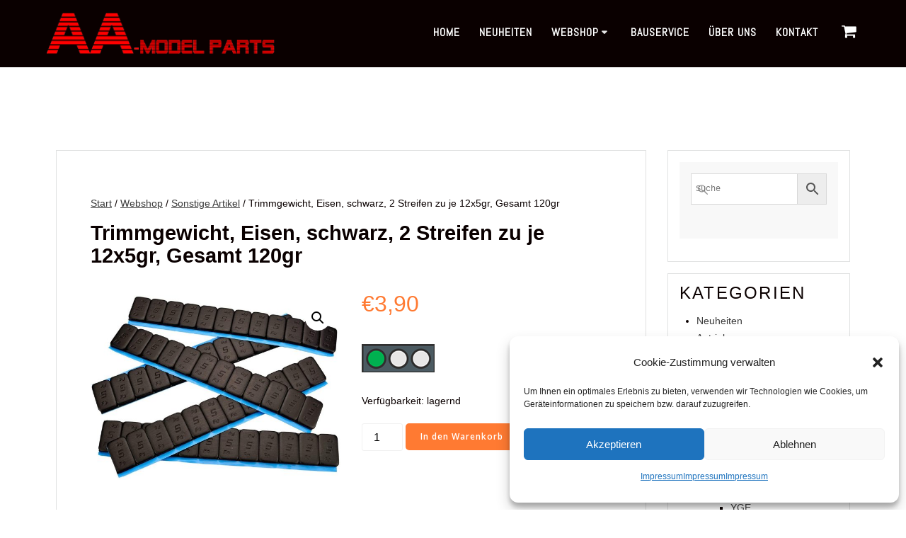

--- FILE ---
content_type: text/html; charset=utf-8
request_url: https://www.google.com/recaptcha/api2/anchor?ar=1&k=6Ld5Kg4pAAAAAE7uSnY2mM9tCevGqFkbSKGxdG3Z&co=aHR0cHM6Ly9hYS1tb2RlbHBhcnRzLmF0OjQ0Mw..&hl=en&v=N67nZn4AqZkNcbeMu4prBgzg&size=invisible&anchor-ms=20000&execute-ms=30000&cb=rxyfhtk6slvx
body_size: 48930
content:
<!DOCTYPE HTML><html dir="ltr" lang="en"><head><meta http-equiv="Content-Type" content="text/html; charset=UTF-8">
<meta http-equiv="X-UA-Compatible" content="IE=edge">
<title>reCAPTCHA</title>
<style type="text/css">
/* cyrillic-ext */
@font-face {
  font-family: 'Roboto';
  font-style: normal;
  font-weight: 400;
  font-stretch: 100%;
  src: url(//fonts.gstatic.com/s/roboto/v48/KFO7CnqEu92Fr1ME7kSn66aGLdTylUAMa3GUBHMdazTgWw.woff2) format('woff2');
  unicode-range: U+0460-052F, U+1C80-1C8A, U+20B4, U+2DE0-2DFF, U+A640-A69F, U+FE2E-FE2F;
}
/* cyrillic */
@font-face {
  font-family: 'Roboto';
  font-style: normal;
  font-weight: 400;
  font-stretch: 100%;
  src: url(//fonts.gstatic.com/s/roboto/v48/KFO7CnqEu92Fr1ME7kSn66aGLdTylUAMa3iUBHMdazTgWw.woff2) format('woff2');
  unicode-range: U+0301, U+0400-045F, U+0490-0491, U+04B0-04B1, U+2116;
}
/* greek-ext */
@font-face {
  font-family: 'Roboto';
  font-style: normal;
  font-weight: 400;
  font-stretch: 100%;
  src: url(//fonts.gstatic.com/s/roboto/v48/KFO7CnqEu92Fr1ME7kSn66aGLdTylUAMa3CUBHMdazTgWw.woff2) format('woff2');
  unicode-range: U+1F00-1FFF;
}
/* greek */
@font-face {
  font-family: 'Roboto';
  font-style: normal;
  font-weight: 400;
  font-stretch: 100%;
  src: url(//fonts.gstatic.com/s/roboto/v48/KFO7CnqEu92Fr1ME7kSn66aGLdTylUAMa3-UBHMdazTgWw.woff2) format('woff2');
  unicode-range: U+0370-0377, U+037A-037F, U+0384-038A, U+038C, U+038E-03A1, U+03A3-03FF;
}
/* math */
@font-face {
  font-family: 'Roboto';
  font-style: normal;
  font-weight: 400;
  font-stretch: 100%;
  src: url(//fonts.gstatic.com/s/roboto/v48/KFO7CnqEu92Fr1ME7kSn66aGLdTylUAMawCUBHMdazTgWw.woff2) format('woff2');
  unicode-range: U+0302-0303, U+0305, U+0307-0308, U+0310, U+0312, U+0315, U+031A, U+0326-0327, U+032C, U+032F-0330, U+0332-0333, U+0338, U+033A, U+0346, U+034D, U+0391-03A1, U+03A3-03A9, U+03B1-03C9, U+03D1, U+03D5-03D6, U+03F0-03F1, U+03F4-03F5, U+2016-2017, U+2034-2038, U+203C, U+2040, U+2043, U+2047, U+2050, U+2057, U+205F, U+2070-2071, U+2074-208E, U+2090-209C, U+20D0-20DC, U+20E1, U+20E5-20EF, U+2100-2112, U+2114-2115, U+2117-2121, U+2123-214F, U+2190, U+2192, U+2194-21AE, U+21B0-21E5, U+21F1-21F2, U+21F4-2211, U+2213-2214, U+2216-22FF, U+2308-230B, U+2310, U+2319, U+231C-2321, U+2336-237A, U+237C, U+2395, U+239B-23B7, U+23D0, U+23DC-23E1, U+2474-2475, U+25AF, U+25B3, U+25B7, U+25BD, U+25C1, U+25CA, U+25CC, U+25FB, U+266D-266F, U+27C0-27FF, U+2900-2AFF, U+2B0E-2B11, U+2B30-2B4C, U+2BFE, U+3030, U+FF5B, U+FF5D, U+1D400-1D7FF, U+1EE00-1EEFF;
}
/* symbols */
@font-face {
  font-family: 'Roboto';
  font-style: normal;
  font-weight: 400;
  font-stretch: 100%;
  src: url(//fonts.gstatic.com/s/roboto/v48/KFO7CnqEu92Fr1ME7kSn66aGLdTylUAMaxKUBHMdazTgWw.woff2) format('woff2');
  unicode-range: U+0001-000C, U+000E-001F, U+007F-009F, U+20DD-20E0, U+20E2-20E4, U+2150-218F, U+2190, U+2192, U+2194-2199, U+21AF, U+21E6-21F0, U+21F3, U+2218-2219, U+2299, U+22C4-22C6, U+2300-243F, U+2440-244A, U+2460-24FF, U+25A0-27BF, U+2800-28FF, U+2921-2922, U+2981, U+29BF, U+29EB, U+2B00-2BFF, U+4DC0-4DFF, U+FFF9-FFFB, U+10140-1018E, U+10190-1019C, U+101A0, U+101D0-101FD, U+102E0-102FB, U+10E60-10E7E, U+1D2C0-1D2D3, U+1D2E0-1D37F, U+1F000-1F0FF, U+1F100-1F1AD, U+1F1E6-1F1FF, U+1F30D-1F30F, U+1F315, U+1F31C, U+1F31E, U+1F320-1F32C, U+1F336, U+1F378, U+1F37D, U+1F382, U+1F393-1F39F, U+1F3A7-1F3A8, U+1F3AC-1F3AF, U+1F3C2, U+1F3C4-1F3C6, U+1F3CA-1F3CE, U+1F3D4-1F3E0, U+1F3ED, U+1F3F1-1F3F3, U+1F3F5-1F3F7, U+1F408, U+1F415, U+1F41F, U+1F426, U+1F43F, U+1F441-1F442, U+1F444, U+1F446-1F449, U+1F44C-1F44E, U+1F453, U+1F46A, U+1F47D, U+1F4A3, U+1F4B0, U+1F4B3, U+1F4B9, U+1F4BB, U+1F4BF, U+1F4C8-1F4CB, U+1F4D6, U+1F4DA, U+1F4DF, U+1F4E3-1F4E6, U+1F4EA-1F4ED, U+1F4F7, U+1F4F9-1F4FB, U+1F4FD-1F4FE, U+1F503, U+1F507-1F50B, U+1F50D, U+1F512-1F513, U+1F53E-1F54A, U+1F54F-1F5FA, U+1F610, U+1F650-1F67F, U+1F687, U+1F68D, U+1F691, U+1F694, U+1F698, U+1F6AD, U+1F6B2, U+1F6B9-1F6BA, U+1F6BC, U+1F6C6-1F6CF, U+1F6D3-1F6D7, U+1F6E0-1F6EA, U+1F6F0-1F6F3, U+1F6F7-1F6FC, U+1F700-1F7FF, U+1F800-1F80B, U+1F810-1F847, U+1F850-1F859, U+1F860-1F887, U+1F890-1F8AD, U+1F8B0-1F8BB, U+1F8C0-1F8C1, U+1F900-1F90B, U+1F93B, U+1F946, U+1F984, U+1F996, U+1F9E9, U+1FA00-1FA6F, U+1FA70-1FA7C, U+1FA80-1FA89, U+1FA8F-1FAC6, U+1FACE-1FADC, U+1FADF-1FAE9, U+1FAF0-1FAF8, U+1FB00-1FBFF;
}
/* vietnamese */
@font-face {
  font-family: 'Roboto';
  font-style: normal;
  font-weight: 400;
  font-stretch: 100%;
  src: url(//fonts.gstatic.com/s/roboto/v48/KFO7CnqEu92Fr1ME7kSn66aGLdTylUAMa3OUBHMdazTgWw.woff2) format('woff2');
  unicode-range: U+0102-0103, U+0110-0111, U+0128-0129, U+0168-0169, U+01A0-01A1, U+01AF-01B0, U+0300-0301, U+0303-0304, U+0308-0309, U+0323, U+0329, U+1EA0-1EF9, U+20AB;
}
/* latin-ext */
@font-face {
  font-family: 'Roboto';
  font-style: normal;
  font-weight: 400;
  font-stretch: 100%;
  src: url(//fonts.gstatic.com/s/roboto/v48/KFO7CnqEu92Fr1ME7kSn66aGLdTylUAMa3KUBHMdazTgWw.woff2) format('woff2');
  unicode-range: U+0100-02BA, U+02BD-02C5, U+02C7-02CC, U+02CE-02D7, U+02DD-02FF, U+0304, U+0308, U+0329, U+1D00-1DBF, U+1E00-1E9F, U+1EF2-1EFF, U+2020, U+20A0-20AB, U+20AD-20C0, U+2113, U+2C60-2C7F, U+A720-A7FF;
}
/* latin */
@font-face {
  font-family: 'Roboto';
  font-style: normal;
  font-weight: 400;
  font-stretch: 100%;
  src: url(//fonts.gstatic.com/s/roboto/v48/KFO7CnqEu92Fr1ME7kSn66aGLdTylUAMa3yUBHMdazQ.woff2) format('woff2');
  unicode-range: U+0000-00FF, U+0131, U+0152-0153, U+02BB-02BC, U+02C6, U+02DA, U+02DC, U+0304, U+0308, U+0329, U+2000-206F, U+20AC, U+2122, U+2191, U+2193, U+2212, U+2215, U+FEFF, U+FFFD;
}
/* cyrillic-ext */
@font-face {
  font-family: 'Roboto';
  font-style: normal;
  font-weight: 500;
  font-stretch: 100%;
  src: url(//fonts.gstatic.com/s/roboto/v48/KFO7CnqEu92Fr1ME7kSn66aGLdTylUAMa3GUBHMdazTgWw.woff2) format('woff2');
  unicode-range: U+0460-052F, U+1C80-1C8A, U+20B4, U+2DE0-2DFF, U+A640-A69F, U+FE2E-FE2F;
}
/* cyrillic */
@font-face {
  font-family: 'Roboto';
  font-style: normal;
  font-weight: 500;
  font-stretch: 100%;
  src: url(//fonts.gstatic.com/s/roboto/v48/KFO7CnqEu92Fr1ME7kSn66aGLdTylUAMa3iUBHMdazTgWw.woff2) format('woff2');
  unicode-range: U+0301, U+0400-045F, U+0490-0491, U+04B0-04B1, U+2116;
}
/* greek-ext */
@font-face {
  font-family: 'Roboto';
  font-style: normal;
  font-weight: 500;
  font-stretch: 100%;
  src: url(//fonts.gstatic.com/s/roboto/v48/KFO7CnqEu92Fr1ME7kSn66aGLdTylUAMa3CUBHMdazTgWw.woff2) format('woff2');
  unicode-range: U+1F00-1FFF;
}
/* greek */
@font-face {
  font-family: 'Roboto';
  font-style: normal;
  font-weight: 500;
  font-stretch: 100%;
  src: url(//fonts.gstatic.com/s/roboto/v48/KFO7CnqEu92Fr1ME7kSn66aGLdTylUAMa3-UBHMdazTgWw.woff2) format('woff2');
  unicode-range: U+0370-0377, U+037A-037F, U+0384-038A, U+038C, U+038E-03A1, U+03A3-03FF;
}
/* math */
@font-face {
  font-family: 'Roboto';
  font-style: normal;
  font-weight: 500;
  font-stretch: 100%;
  src: url(//fonts.gstatic.com/s/roboto/v48/KFO7CnqEu92Fr1ME7kSn66aGLdTylUAMawCUBHMdazTgWw.woff2) format('woff2');
  unicode-range: U+0302-0303, U+0305, U+0307-0308, U+0310, U+0312, U+0315, U+031A, U+0326-0327, U+032C, U+032F-0330, U+0332-0333, U+0338, U+033A, U+0346, U+034D, U+0391-03A1, U+03A3-03A9, U+03B1-03C9, U+03D1, U+03D5-03D6, U+03F0-03F1, U+03F4-03F5, U+2016-2017, U+2034-2038, U+203C, U+2040, U+2043, U+2047, U+2050, U+2057, U+205F, U+2070-2071, U+2074-208E, U+2090-209C, U+20D0-20DC, U+20E1, U+20E5-20EF, U+2100-2112, U+2114-2115, U+2117-2121, U+2123-214F, U+2190, U+2192, U+2194-21AE, U+21B0-21E5, U+21F1-21F2, U+21F4-2211, U+2213-2214, U+2216-22FF, U+2308-230B, U+2310, U+2319, U+231C-2321, U+2336-237A, U+237C, U+2395, U+239B-23B7, U+23D0, U+23DC-23E1, U+2474-2475, U+25AF, U+25B3, U+25B7, U+25BD, U+25C1, U+25CA, U+25CC, U+25FB, U+266D-266F, U+27C0-27FF, U+2900-2AFF, U+2B0E-2B11, U+2B30-2B4C, U+2BFE, U+3030, U+FF5B, U+FF5D, U+1D400-1D7FF, U+1EE00-1EEFF;
}
/* symbols */
@font-face {
  font-family: 'Roboto';
  font-style: normal;
  font-weight: 500;
  font-stretch: 100%;
  src: url(//fonts.gstatic.com/s/roboto/v48/KFO7CnqEu92Fr1ME7kSn66aGLdTylUAMaxKUBHMdazTgWw.woff2) format('woff2');
  unicode-range: U+0001-000C, U+000E-001F, U+007F-009F, U+20DD-20E0, U+20E2-20E4, U+2150-218F, U+2190, U+2192, U+2194-2199, U+21AF, U+21E6-21F0, U+21F3, U+2218-2219, U+2299, U+22C4-22C6, U+2300-243F, U+2440-244A, U+2460-24FF, U+25A0-27BF, U+2800-28FF, U+2921-2922, U+2981, U+29BF, U+29EB, U+2B00-2BFF, U+4DC0-4DFF, U+FFF9-FFFB, U+10140-1018E, U+10190-1019C, U+101A0, U+101D0-101FD, U+102E0-102FB, U+10E60-10E7E, U+1D2C0-1D2D3, U+1D2E0-1D37F, U+1F000-1F0FF, U+1F100-1F1AD, U+1F1E6-1F1FF, U+1F30D-1F30F, U+1F315, U+1F31C, U+1F31E, U+1F320-1F32C, U+1F336, U+1F378, U+1F37D, U+1F382, U+1F393-1F39F, U+1F3A7-1F3A8, U+1F3AC-1F3AF, U+1F3C2, U+1F3C4-1F3C6, U+1F3CA-1F3CE, U+1F3D4-1F3E0, U+1F3ED, U+1F3F1-1F3F3, U+1F3F5-1F3F7, U+1F408, U+1F415, U+1F41F, U+1F426, U+1F43F, U+1F441-1F442, U+1F444, U+1F446-1F449, U+1F44C-1F44E, U+1F453, U+1F46A, U+1F47D, U+1F4A3, U+1F4B0, U+1F4B3, U+1F4B9, U+1F4BB, U+1F4BF, U+1F4C8-1F4CB, U+1F4D6, U+1F4DA, U+1F4DF, U+1F4E3-1F4E6, U+1F4EA-1F4ED, U+1F4F7, U+1F4F9-1F4FB, U+1F4FD-1F4FE, U+1F503, U+1F507-1F50B, U+1F50D, U+1F512-1F513, U+1F53E-1F54A, U+1F54F-1F5FA, U+1F610, U+1F650-1F67F, U+1F687, U+1F68D, U+1F691, U+1F694, U+1F698, U+1F6AD, U+1F6B2, U+1F6B9-1F6BA, U+1F6BC, U+1F6C6-1F6CF, U+1F6D3-1F6D7, U+1F6E0-1F6EA, U+1F6F0-1F6F3, U+1F6F7-1F6FC, U+1F700-1F7FF, U+1F800-1F80B, U+1F810-1F847, U+1F850-1F859, U+1F860-1F887, U+1F890-1F8AD, U+1F8B0-1F8BB, U+1F8C0-1F8C1, U+1F900-1F90B, U+1F93B, U+1F946, U+1F984, U+1F996, U+1F9E9, U+1FA00-1FA6F, U+1FA70-1FA7C, U+1FA80-1FA89, U+1FA8F-1FAC6, U+1FACE-1FADC, U+1FADF-1FAE9, U+1FAF0-1FAF8, U+1FB00-1FBFF;
}
/* vietnamese */
@font-face {
  font-family: 'Roboto';
  font-style: normal;
  font-weight: 500;
  font-stretch: 100%;
  src: url(//fonts.gstatic.com/s/roboto/v48/KFO7CnqEu92Fr1ME7kSn66aGLdTylUAMa3OUBHMdazTgWw.woff2) format('woff2');
  unicode-range: U+0102-0103, U+0110-0111, U+0128-0129, U+0168-0169, U+01A0-01A1, U+01AF-01B0, U+0300-0301, U+0303-0304, U+0308-0309, U+0323, U+0329, U+1EA0-1EF9, U+20AB;
}
/* latin-ext */
@font-face {
  font-family: 'Roboto';
  font-style: normal;
  font-weight: 500;
  font-stretch: 100%;
  src: url(//fonts.gstatic.com/s/roboto/v48/KFO7CnqEu92Fr1ME7kSn66aGLdTylUAMa3KUBHMdazTgWw.woff2) format('woff2');
  unicode-range: U+0100-02BA, U+02BD-02C5, U+02C7-02CC, U+02CE-02D7, U+02DD-02FF, U+0304, U+0308, U+0329, U+1D00-1DBF, U+1E00-1E9F, U+1EF2-1EFF, U+2020, U+20A0-20AB, U+20AD-20C0, U+2113, U+2C60-2C7F, U+A720-A7FF;
}
/* latin */
@font-face {
  font-family: 'Roboto';
  font-style: normal;
  font-weight: 500;
  font-stretch: 100%;
  src: url(//fonts.gstatic.com/s/roboto/v48/KFO7CnqEu92Fr1ME7kSn66aGLdTylUAMa3yUBHMdazQ.woff2) format('woff2');
  unicode-range: U+0000-00FF, U+0131, U+0152-0153, U+02BB-02BC, U+02C6, U+02DA, U+02DC, U+0304, U+0308, U+0329, U+2000-206F, U+20AC, U+2122, U+2191, U+2193, U+2212, U+2215, U+FEFF, U+FFFD;
}
/* cyrillic-ext */
@font-face {
  font-family: 'Roboto';
  font-style: normal;
  font-weight: 900;
  font-stretch: 100%;
  src: url(//fonts.gstatic.com/s/roboto/v48/KFO7CnqEu92Fr1ME7kSn66aGLdTylUAMa3GUBHMdazTgWw.woff2) format('woff2');
  unicode-range: U+0460-052F, U+1C80-1C8A, U+20B4, U+2DE0-2DFF, U+A640-A69F, U+FE2E-FE2F;
}
/* cyrillic */
@font-face {
  font-family: 'Roboto';
  font-style: normal;
  font-weight: 900;
  font-stretch: 100%;
  src: url(//fonts.gstatic.com/s/roboto/v48/KFO7CnqEu92Fr1ME7kSn66aGLdTylUAMa3iUBHMdazTgWw.woff2) format('woff2');
  unicode-range: U+0301, U+0400-045F, U+0490-0491, U+04B0-04B1, U+2116;
}
/* greek-ext */
@font-face {
  font-family: 'Roboto';
  font-style: normal;
  font-weight: 900;
  font-stretch: 100%;
  src: url(//fonts.gstatic.com/s/roboto/v48/KFO7CnqEu92Fr1ME7kSn66aGLdTylUAMa3CUBHMdazTgWw.woff2) format('woff2');
  unicode-range: U+1F00-1FFF;
}
/* greek */
@font-face {
  font-family: 'Roboto';
  font-style: normal;
  font-weight: 900;
  font-stretch: 100%;
  src: url(//fonts.gstatic.com/s/roboto/v48/KFO7CnqEu92Fr1ME7kSn66aGLdTylUAMa3-UBHMdazTgWw.woff2) format('woff2');
  unicode-range: U+0370-0377, U+037A-037F, U+0384-038A, U+038C, U+038E-03A1, U+03A3-03FF;
}
/* math */
@font-face {
  font-family: 'Roboto';
  font-style: normal;
  font-weight: 900;
  font-stretch: 100%;
  src: url(//fonts.gstatic.com/s/roboto/v48/KFO7CnqEu92Fr1ME7kSn66aGLdTylUAMawCUBHMdazTgWw.woff2) format('woff2');
  unicode-range: U+0302-0303, U+0305, U+0307-0308, U+0310, U+0312, U+0315, U+031A, U+0326-0327, U+032C, U+032F-0330, U+0332-0333, U+0338, U+033A, U+0346, U+034D, U+0391-03A1, U+03A3-03A9, U+03B1-03C9, U+03D1, U+03D5-03D6, U+03F0-03F1, U+03F4-03F5, U+2016-2017, U+2034-2038, U+203C, U+2040, U+2043, U+2047, U+2050, U+2057, U+205F, U+2070-2071, U+2074-208E, U+2090-209C, U+20D0-20DC, U+20E1, U+20E5-20EF, U+2100-2112, U+2114-2115, U+2117-2121, U+2123-214F, U+2190, U+2192, U+2194-21AE, U+21B0-21E5, U+21F1-21F2, U+21F4-2211, U+2213-2214, U+2216-22FF, U+2308-230B, U+2310, U+2319, U+231C-2321, U+2336-237A, U+237C, U+2395, U+239B-23B7, U+23D0, U+23DC-23E1, U+2474-2475, U+25AF, U+25B3, U+25B7, U+25BD, U+25C1, U+25CA, U+25CC, U+25FB, U+266D-266F, U+27C0-27FF, U+2900-2AFF, U+2B0E-2B11, U+2B30-2B4C, U+2BFE, U+3030, U+FF5B, U+FF5D, U+1D400-1D7FF, U+1EE00-1EEFF;
}
/* symbols */
@font-face {
  font-family: 'Roboto';
  font-style: normal;
  font-weight: 900;
  font-stretch: 100%;
  src: url(//fonts.gstatic.com/s/roboto/v48/KFO7CnqEu92Fr1ME7kSn66aGLdTylUAMaxKUBHMdazTgWw.woff2) format('woff2');
  unicode-range: U+0001-000C, U+000E-001F, U+007F-009F, U+20DD-20E0, U+20E2-20E4, U+2150-218F, U+2190, U+2192, U+2194-2199, U+21AF, U+21E6-21F0, U+21F3, U+2218-2219, U+2299, U+22C4-22C6, U+2300-243F, U+2440-244A, U+2460-24FF, U+25A0-27BF, U+2800-28FF, U+2921-2922, U+2981, U+29BF, U+29EB, U+2B00-2BFF, U+4DC0-4DFF, U+FFF9-FFFB, U+10140-1018E, U+10190-1019C, U+101A0, U+101D0-101FD, U+102E0-102FB, U+10E60-10E7E, U+1D2C0-1D2D3, U+1D2E0-1D37F, U+1F000-1F0FF, U+1F100-1F1AD, U+1F1E6-1F1FF, U+1F30D-1F30F, U+1F315, U+1F31C, U+1F31E, U+1F320-1F32C, U+1F336, U+1F378, U+1F37D, U+1F382, U+1F393-1F39F, U+1F3A7-1F3A8, U+1F3AC-1F3AF, U+1F3C2, U+1F3C4-1F3C6, U+1F3CA-1F3CE, U+1F3D4-1F3E0, U+1F3ED, U+1F3F1-1F3F3, U+1F3F5-1F3F7, U+1F408, U+1F415, U+1F41F, U+1F426, U+1F43F, U+1F441-1F442, U+1F444, U+1F446-1F449, U+1F44C-1F44E, U+1F453, U+1F46A, U+1F47D, U+1F4A3, U+1F4B0, U+1F4B3, U+1F4B9, U+1F4BB, U+1F4BF, U+1F4C8-1F4CB, U+1F4D6, U+1F4DA, U+1F4DF, U+1F4E3-1F4E6, U+1F4EA-1F4ED, U+1F4F7, U+1F4F9-1F4FB, U+1F4FD-1F4FE, U+1F503, U+1F507-1F50B, U+1F50D, U+1F512-1F513, U+1F53E-1F54A, U+1F54F-1F5FA, U+1F610, U+1F650-1F67F, U+1F687, U+1F68D, U+1F691, U+1F694, U+1F698, U+1F6AD, U+1F6B2, U+1F6B9-1F6BA, U+1F6BC, U+1F6C6-1F6CF, U+1F6D3-1F6D7, U+1F6E0-1F6EA, U+1F6F0-1F6F3, U+1F6F7-1F6FC, U+1F700-1F7FF, U+1F800-1F80B, U+1F810-1F847, U+1F850-1F859, U+1F860-1F887, U+1F890-1F8AD, U+1F8B0-1F8BB, U+1F8C0-1F8C1, U+1F900-1F90B, U+1F93B, U+1F946, U+1F984, U+1F996, U+1F9E9, U+1FA00-1FA6F, U+1FA70-1FA7C, U+1FA80-1FA89, U+1FA8F-1FAC6, U+1FACE-1FADC, U+1FADF-1FAE9, U+1FAF0-1FAF8, U+1FB00-1FBFF;
}
/* vietnamese */
@font-face {
  font-family: 'Roboto';
  font-style: normal;
  font-weight: 900;
  font-stretch: 100%;
  src: url(//fonts.gstatic.com/s/roboto/v48/KFO7CnqEu92Fr1ME7kSn66aGLdTylUAMa3OUBHMdazTgWw.woff2) format('woff2');
  unicode-range: U+0102-0103, U+0110-0111, U+0128-0129, U+0168-0169, U+01A0-01A1, U+01AF-01B0, U+0300-0301, U+0303-0304, U+0308-0309, U+0323, U+0329, U+1EA0-1EF9, U+20AB;
}
/* latin-ext */
@font-face {
  font-family: 'Roboto';
  font-style: normal;
  font-weight: 900;
  font-stretch: 100%;
  src: url(//fonts.gstatic.com/s/roboto/v48/KFO7CnqEu92Fr1ME7kSn66aGLdTylUAMa3KUBHMdazTgWw.woff2) format('woff2');
  unicode-range: U+0100-02BA, U+02BD-02C5, U+02C7-02CC, U+02CE-02D7, U+02DD-02FF, U+0304, U+0308, U+0329, U+1D00-1DBF, U+1E00-1E9F, U+1EF2-1EFF, U+2020, U+20A0-20AB, U+20AD-20C0, U+2113, U+2C60-2C7F, U+A720-A7FF;
}
/* latin */
@font-face {
  font-family: 'Roboto';
  font-style: normal;
  font-weight: 900;
  font-stretch: 100%;
  src: url(//fonts.gstatic.com/s/roboto/v48/KFO7CnqEu92Fr1ME7kSn66aGLdTylUAMa3yUBHMdazQ.woff2) format('woff2');
  unicode-range: U+0000-00FF, U+0131, U+0152-0153, U+02BB-02BC, U+02C6, U+02DA, U+02DC, U+0304, U+0308, U+0329, U+2000-206F, U+20AC, U+2122, U+2191, U+2193, U+2212, U+2215, U+FEFF, U+FFFD;
}

</style>
<link rel="stylesheet" type="text/css" href="https://www.gstatic.com/recaptcha/releases/N67nZn4AqZkNcbeMu4prBgzg/styles__ltr.css">
<script nonce="MAlT1ypOA14R-sa4mjC4AQ" type="text/javascript">window['__recaptcha_api'] = 'https://www.google.com/recaptcha/api2/';</script>
<script type="text/javascript" src="https://www.gstatic.com/recaptcha/releases/N67nZn4AqZkNcbeMu4prBgzg/recaptcha__en.js" nonce="MAlT1ypOA14R-sa4mjC4AQ">
      
    </script></head>
<body><div id="rc-anchor-alert" class="rc-anchor-alert"></div>
<input type="hidden" id="recaptcha-token" value="[base64]">
<script type="text/javascript" nonce="MAlT1ypOA14R-sa4mjC4AQ">
      recaptcha.anchor.Main.init("[\x22ainput\x22,[\x22bgdata\x22,\x22\x22,\[base64]/[base64]/[base64]/[base64]/[base64]/UltsKytdPUU6KEU8MjA0OD9SW2wrK109RT4+NnwxOTI6KChFJjY0NTEyKT09NTUyOTYmJk0rMTxjLmxlbmd0aCYmKGMuY2hhckNvZGVBdChNKzEpJjY0NTEyKT09NTYzMjA/[base64]/[base64]/[base64]/[base64]/[base64]/[base64]/[base64]\x22,\[base64]\x22,\x22w51fwqorwojChMKfBcOcM0pGHMKRwqNaAcOuw7XDl8KOw6FCJMO4w7dsIHlyT8OuSFfCtsK9wqJ7w4RUw7vDo8O3DsK4REXDqcOdwow8OsOZSTpVJMK5WgMpBldPVMKJdlzCuQDCmQl+IUDCo0oKwqx3woIHw4rCv8KWwq/Cv8KqQMKwLmHDlmvDrBMXDcKEXMKCZzEew5bDnzJWRsKSw41pwpISwpFNwrw8w6fDicONbsKxXcOAb3IXwppcw5k5w4bDoWorOU/DqlFBFlJPw4FkLh0JwqJgTzzDsMKdHTcACUIMw6zChRJxbMK+w6Uww6DCqMO8NTJ3w4HDpxNtw7UwMkrClHRGKsOPw6d5w7rCvMO0RMO+HQDDjW1wwr3CiMKbY1JNw53Chk0Zw5TCnGHDk8KOwo40N8KRwq53e8OyIh/[base64]/Cv8O/w7Yxw6zCp8OiKi3DogFcw7Jzf8KFHXHDjy0oZ1DDi8KkYVJAwqlPw69jwqcrwpt0TsKNMMOcw44QwrA6BcKicsOFwrkaw5XDp1pnwrhNwp3DkcKQw6DCnjNPw5DCqcOsCcKCw6vCr8Otw7Y0RR0tDMOwZsO/JgUdwpQWM8OAwrHDvxseGQ3Cp8KmwrB1CMKQYlPDk8KUDEhXwqJrw4jDsWDClllBMgrCh8KGAcKawpUNUBRwPBA+b8KNw6dLNsO5M8KZSzFEw67Dm8K6wqgYFEHCmg/Cr8KYNiFxSsKgCRXCsXvCrWlQXyE5w5PCk8K5wpnCpH3DpMOlwoMoPcKxw57CrljClMKrVcKZw48pGMKDwr/DsXrDphLCm8Kywq7CjyvDlsKuTcOCw5PCl2EICMKqwpVrVsOcUDpqXcK4w5A7wqJKw4fDv2UKwpPDjGhLVmk7IsKUKjYQM0rDo1JsUQ9cGBMOagTDsSzDvz7Cki7CusKFNQbDhh/[base64]/DgcOSdg/CmWTDhcO5w67Cl0LCscK0wrpLwrVRwqkvwptASMOgBFLCoMOISHB/K8K9w4J2SwAVw6kVwobCtEdSc8O+woIAw7VeH8O1VcKxwoPDksKCblXCqCLCv0DChMOIIMOuwqYrJhLCmkvCicO9wqDChMK3w73CvmrCpsOnwrjDjsKJwrvCrcOOAsKhRmIdKzPDtsOVw67DiBxzRAlGNsOqGzYDwq7DoT7DksO0wpfDqsO6w4/DmDHDoi0tw4PCqDbDh3UTw63Cj8K9X8KGw7TDp8ODw6krwqFsw7rChEEFw6d8w6tde8KHwrPCu8OUAMKGwqbCuwnCk8KIwr3CvcKcd1nChsOFw6k0w78dw4g/w4ITw5LDh2/CtcK8wpPDn8Kpw4jDtMOCw6tZwqHCmiTCilgWwr/DgAPCp8OOIi9PZDnDoX/[base64]/Cp8KTwpPDiMKiKcO/w5zDrsKrw5HCjUDDjUgpwoTCjMO0w6s8w60Yw5rCssKmw5wGDsK+DMOTGsK1w5fDuCAPSH9cw7LChGlzwpTDqcOVwpt7dsOrwoh2w6HCqcOtwrpLwqAzPhlTNMKrw6JBwqBjXVfDjMKBGhklw64VAErDkcOlwo5Fc8Kvwr/DkmcXwo9pw7XCpmDDsn1Jw4bDg1kcDUhJIX10Q8Kjwr4Ow5I9WcKpwqp3wokbWQvCjMO8w4Jcw5xiL8OMw4PDhBwAwrjDuE7DjyJLGUw1w70FVcKjHcKaw5ANw64YFMK/w7XDsj3CgSjDtMOaw4HCu8OESQTDjHLDtyNqwrRYw4ZcFgErwrbDhsOdKGxtIsOpw6wsE34mw4RjFzfCk351WsORwq8IwqZHAcOIb8K/cjYsw5rCvwFPTysmRcOgw4EhasK3w7zDqUJjwoPCn8Opwpdvw4liw5XCqMK7wpjCnMOpJWrDncKywrRcwqF3w6x+wqEOSsK7TcOEw6Y5w4E4OCvCvU3CmcKJc8OUbDkXwrA7QMKPfhDCjAohfsOhH8KTXcKnccOWw6nDkMO9w4XCpcKIAMO/[base64]/[base64]/wqjCgcOnKMOFU8K6Y8KWwqfCmRgyC8OtM8K/E8K0wqI7w63Dp1vCnCx6wrtBaX3DoV1JfHbDtsKfw5IrwqcmJ8OBY8KIw53CjsKeOXPCtMOwdcKvVSkYKMO/aD0gR8O2w6gXw6LDhAvChEfDsR10PF8RTsKUwpDDtcKKX1PDocKnE8OyP8OEwojDpTwCaRV+wp/Ds8OfwohxwrTDkVXDrzXDhVEXwpfCtmHChyzCi1gMwpY/DUx0wpLDqR7CpcK3w7zCux/DiMOKK8OnHcKmw6gjfmdfw6Rhwq8lbhzDo3zCnlHDjzfCty/CvMKuLcOFw5suw47DrUDDh8KWwqN9wpPDgsO8C2ZYKsOUEsK5wpkawrY0w5s2EmrDrwLDmsOmWhjDpcOcYkhEw5VcZsKfw4ICw7xOSkI3w4bDuRrCph/DnMOaA8O6CGfDmi9PWsKDw7nDicOUwq3CmhdDPhzDjTPCnMO6w7/[base64]/DhV/DtcO7w77Coy56wrZjXA4KOMKYJWDDlls+fHDDqcK6wrbDuMKxUznCi8OZw6RvCcKZw6XDt8OKwr/CtsK9MMOkw4pPw6kJw6bDiMK0wqfDjcKawrHDqsKew4nCjHhmEz7CrcOQAsKDOVZBwqBXwpPCucOKw6bDpzDCksKdwrjDhSscLwkhL03CmW/[base64]/Dn0vDtB/DvsOwScKBF2ZwLcKNw6nDtcKewocdwprDoMOhZMO6wq1lwrxFLCfDh8KOw4U0QixrwoRDNxnDq37CpRjCgxF/w5IoesKvwojDlxJDwoFrMHDDtRfCmsKhG38nw7MLbMKBwoQrfMKxw74OXX3ChkrDvwJAw6rDk8Kqw5J/w4FZGC3DisOxw6fDqiUOwoLCsDHDv8OvfUl+w7MoH8KKw4kuAsKXbsO2BcO6w6zDpMK/wrMNY8OSw496VBDClSpQHyrDpVp7YcKAQ8OJMGtow513wqvDhsOnacOPw7HDqMOMSMOPcsOfVsKhw6nCjG7DvigiRRE6wrjCiMK3d8Kmw5LCncKaHVAHTVJFJcOOE1jDh8OTLWPCk2x3WsKGwobCuMOaw6MQJcKlDMKUwroRw6tgfirCocOgw4/CgsKqLSsCw7Ajw5jCsMKyV8KMPcOFbsKpPMK4aVIdwro/cXokTB7CpVp3w7zCuDpXwo9UFTZYR8OsJMKMwpgBBsKeCjJ5wpdydcOnw60YdMO3w7lNw4Y2JADDr8O8w5Z9LcKkw5hab8O1XxfCs0/Com3CkiLCrg/ClwNHTsO8VcOEw4ADATQnHcK2wpjCtSsod8KywrhzC8OqasO5woxzw6A6wqpfwprDsGTCpMKgVcKAEMOlOhzDtMK3w6ZQDHDCg0lkw4pBw73DvX86w785RE1xY1/[base64]/DiMK7wr48w7FWbMKYbTnDqMObM8KywpjDjzQ2wrnDjMKnKCYaUsOPO2USS8OgWGrDl8KYw6LDs2tFLhUYw6fCn8Ojw45jwr/DmgnCqQpawq/ChSdQwqYTcBADVW/Dl8Kaw7rCqcKOw5wwIS7Crnl9wpd3CMKEbMK7wonClwsFVynCm3/DslIXw6cqw5rDlDhAXk5zGMKIw5xtw45YwpBLw7zCpgLDvlbDncKIw7nDhhkhcsKLwrDDkRE6d8Olw5rDjcK6w7TDqUbCg2ZybcONPcKHO8K3w5nDscOGLQZ1wrbCosOcf0APa8KCAAXCi3kuwqoAQl1GU8O2Tm3ClV/Ct8OKAsOBUy7Cu1kyS8KXe8KUw6zCkQVzf8OPwrTCk8KIw4HDjjVhw7RTC8O2w7VEMyPDg05gFW5bwp4DwooBfMOoHxFjQMKVWGHDiXQbasObw7wyw4vCtsODd8Kvw7XDrcKnwr8XMBnCksKewqbCh0vCnHZbwpYaw4cxw4nDpH/Dt8OAGcKbwrE9FMOpNsKXwrl1BcKDw6pLw63DicO5w6/[base64]/[base64]/DgcK+wqUyV2cmwoXDkhhwecO/wrA1H8KvH1DCrzrDlG3DvnNLVG/DssK1wptAPcKhCSzCmMOhCk1owrjDgMKqwpfDvkrDg2xyw4Ere8KlPMOfRjtUwq/DqQfDmsO1G33CrENcwrHCuMKKwpIKOMOIQUPDk8KWRW/[base64]/Dp8KgwpfCiyjCtMO/UMOcEFB+U2B9QcKLZcK6w4h/[base64]/WcOtPCsqQHTDosOuwrDDrCHCqTMwwrzCnQTCn8KOw47Dk8OkCcKYw6jDtcK/QC40P8O3w7bColl+w5/[base64]/DvMOLTcOKeMO6MgbDtsObc8OVXxojw5ZNwpfCmcOHfsOlAsOCw5vCqQjCi0smw6PDnRjDkCBqwojDu1QOw7pxf2AZw4tfw5VIDm3DsDvCnsKfw4DClGTCmMKkGMKvJkRoNMKlNMObw7zDiVzCg8OOGsOzKBrCu8Kfwo3DhsKbJz/[base64]/XW4Pwo/DkngNLMKywrXDosOedcO2J8OiwojDpXF6E2zDgDnDrMOWwojDkFjCksKRFjjCkcKgw44PcUzCvnLDgyjDvA3CgSEow4DCjm9LNWQ5YsKHEgEVcg7Cq8KnX1YJGcOBOMKhwocKw7NDdMKEfX0awoXCq8OrGxLDu8KyDcOqw6J1wpMIeC9/wrTCrzPDmiNxw7p3w7c4EMOdwrJmSRnClsK/SHJpwoXCqsKvw6LCk8KywqbDlQzCgTfCvlbCuU/DjMKuBXHCrHM0N8Kxw4Nyw7XCll7DpcOAOXjDi3fDq8OvHsOVBsKZwp/Ct1U6w78wwo5DLcKuwroIwrbDmXHCm8OoSnHDrTcTS8KNCXLDmFdjQ25vfcKfwonCrMOcw5skDFrCrcKpTyZrw70HTQDDgHLCksKwTsKgHsO8TMK6w6/CmgnDtg/CksKNw6BewohYIMKbwojCohrDpGLCplXDqW3ClzLCgmbDty0jdlzDoDorbxpBE8K3ZBPDtcOUwqHDrsKywqJQw4YQw4nDr2fCqkhZU8KLFDsxbgHCrsOxJQPDo8OxwpXDnit/D1DCl8Krwp9mf8OBwrArwrcgBsOWazAHLsONw6lNYmF+wpUBa8OhwoUgwoh3I8OqbDLDtcObw6dbw6PDlMOOFMKUwolJRcKsFFzCvVjCtEjDgXYpw4wjdhRKNDHDnBgmGMOewrJgw5zCs8O9wp/CuV5GJcOZQcK8e3RjVsO2wpsKw7HCoTJ6w607woF0w4PDgBZUJCVPHcKUwr/[base64]/Q1jCjgw1YcO0bHrDgMKha8OVwpkmC3vDtsKRdlLCvMKXBkR6YsOmP8KqIcKcw7/CjsO0w5N2XsOKMMOGw54OE03CiMKxbWfDqA9EwqFtw55qNifCiVtFw4Y/RBXDqj/CocKbw7ZGw4QgWsKkMMKPDMOPUMO3wpHDssO9w7DDomojw6AIEHFeUAcwD8K+UcKnHMOKfcONXT8mwpYkwp3CpsKrN8OncMOnwqtDAsOmwoY4w5jCssOEw6Vxw6gswqbDpTluXhXDpcO/VcKWw6LDlcK/[base64]/DrsOswoUcVAAEw4dxDSzDlDDDnHEkwpbDgcK8JHbCuwJrAMKzMcKIwoDDsQ8Kwpx6w5PCskY7UcOfw5LDnMOvwpDCucKZwpB+MsKBwqQawqjDkhlXQQcJUcKQw5PDhMO5wp3CkMOtG3EkZQ8YAMKZwqYWwrVQwr/Co8OlwofDr19tw61owpvDqsOaw5PCnsK8NxI4wrg8PjIFwpvDhjBewpt3wqHDkcKCwoVSG1lucMOuw4NQwrQ1Txx7eMOEw7A1fXUFfgrCrUrDkFYBw6DDmXbDucOten56QcOpw7nDgwDDoiQjBgbCi8OKwr8UwqF2ZsKhwp/DtMOcwqzDg8OowpnCvcOnCsOAwpLCvQXCjsKLwqEjY8KyHX9fwo7Ct8O1w77CqgzCnWN9w53DmHsGw7Rqw4/CncOGFxTCnsKBw7IMwoXCrUcscTfCjkbDmcKsw7PCpcKVMMKWw7xoXsOsw53CicK2agjDl3XCnVFRwpnDsw/[base64]/CthXCli9OE8Kqw6Y5LjLDocOuwq5RdzBVwrtTa8KrX1XCrFsKwoLCqzfChTQzYjJQADTDtlQ1wr3DjsK0ODsjZcKWwp53GcKaw6bChxMzUFNEDsOGbcKvwqfDssOKwokXw67Dgw/DlsK4wpUlw7NGw68HRWHDtUpyw7rCsXPDpsKlVsK/wp02wpvCuMKbdcO6esKCwrhheUDCtxJue8OuUcODFcKawokJbk/[base64]/Dt1dsL8KhwqN6wrvCq8Kdw4vDn2XCgVI1Il0Ja0tGQsOwGTxvwpLDhcK3NnwdX8OKcQUZwozCscKfwoFRwpfDuEbCqX/Cq8KNAT7Cl3YBTzRbeQsow48Rwo/CnSfCicK2wpPCpldSwoXCnndUw7vCtAh8OSzCnj3Dp8KNw4Vxw6LCisOPwqTDq8KRw6AkZARNfcKUZHdvw7HCkMKMaMOPLMO0R8KXw4/CnHcnHcOnLsOtwolnwpnDlTjCsFHDmMO/w7/DmV58C8OQNERafhrCicOYw6QDwpPCm8OwK3nCi1Q4fcOJwqVtw54Nw7VBwoXCu8OFSlXDjsK1wpHCt07CjMKsGcOowq5lw4XDiHvCkMK3HMKYSHNtE8KSwqXDs2JsHMKXS8OLwpt6Z8KwChkmLcOsHcKGw4fDpgAfAEUJwqrDn8OmdAHDsMKow6LCqT/DolDCklfCkA9pw5vCj8KOwoTDiCk+V11dwpgrfsKFwrgkwovDlQjDlDXDj1hoVATChMOyw5PDncOZCQzDknfDhEjDiSbDjsKpZsKFV8O1wpQSUMKJw4V/c8OtwqYaQ8OSw6Z/VE99cUTCtsOeExLCgXnDqXPDgTrDv1NkEMKJZigcw43DvcK2w75hwrlxTsO8WwDDjy7CicKZw4djXUTDr8OBwrwkY8OfwpPDs8KERcOjwrDCtRgcwq/[base64]/H8ORw4lmAizDkRXDs8OhwpBOwrBKHcKWcW3DtQ4KXsKGYxF6w6zCtcOmRcK/dV5Yw5pcCVXCicOhbx7Dt2lVwojCoMOcw7IKw6PCn8K7WsOHM23DjUzDj8Ovw7XCjEwkwq7DrsOQwrHClT4Hwrt0w7Q1AcKxP8Kpw5nDuWhFwosWwrbDsiISwoXDl8K5Wi/DuMOPGMOBBz0XIlTCoyBlwqbDncK4V8OSwpXDmcO5IDksw6trwoYQV8ObN8KxMCsIB8OUU3USw6wVAMOCw7PCjEw6fcKiQMOhC8K0w7McwoYXw4/[base64]/DgkEROQJXw4DDm8OKLcO7SMKxw4clwqDCscKSPsKVwqwnwrHDrj8wOHlWw6vDqmIrPsOTw7Iow4PDmsOES25sDsKJZHfCnEvCr8OICMKtZwLCq8O5w6PDrTPCssKXUDUcw6ZrQRHCuVM/wrwjPcKGw5c/EMOFd2LCpE5hw7p4w4DDgj8rwpB0N8OcV1nCog/[base64]/[base64]/Co8OxwqlpwphDw5/DrnMbwoXDh1FZw5LCjMK/woxJwpvCkAQrwqvDiHnCtMK0w5NXw6IBBMOsKXA9wq/[base64]/Cg8KHwq/[base64]/TsK/CcKiw7HCoMO4KQBuAlXCl3YdwpPDokVrw7/CqUzCpHx5w6YcWm/CrsOywr4Ow7PDtUljOcK+LMOUB8Kwcl5dHcKOWMO8w6ZXbj7Clm7CrcKVZlgaCkVMw51BHcKEwqV6w4TCljRcw7TDvHDDpMKNw5XCvF/DrBzCkCk7w4HCsAE0YcKJOnbCmWHDlMKAw6sAMxtpw48NB8Ocb8K1JWQTOTfCuWHDgMKmWsOsIsO1UWjCr8KUPcOZS27CkFPCm8KPF8OVwrDDvgoZFRAwwp7DosKiw6PDgMOzw7XDm8KTWiN5w4TDpWHDjsOtwockSH7CkMO4TiA4wrXDvcK/w6Q/w7zCqzUww5AIwoxlZ0bCljcCw6jDucOcCMKgw5cTESVVEV/[base64]/w77DhcKFZcOUwrgsSsO3wqIgw7/ChsOvw5dOKMKBMcOZZcOMwoFHwq8xwowGw7bCgnY3w6XChMOew4J9FsOPcg/CssOPYjHCqwfDm8K4w4/[base64]/DrsK1TsOzEMOVYgRowoLDthxcw63ChDPDt8Oww5IbfsO/wo5SScKYccK7w68Iwp3DjMKqfD3DmMKHw6/[base64]/Ci8OaXcOXKsKRYMKQwoY8LW57REzCng/Csl9BwoLDgiM6esKIwrTDuMKBwoRlw6FFw5nDnMOOwpTDhsOWC8OOwozCjcOMw6FYczrCksO1w7XCn8Obd37Ds8Oxw4bDlsKoMlPDhjIYw7BZL8KiwqDDv3xFw71/Q8Ojf0p+Q3V/[base64]/DrToewo3DswJefEPCs8K+w5oKw4fDmkdzOsKWwrlNwpfCisO/w4fDuX1Vw5DDqcKnw79FwqJWX8O8w5vCmMK0JMOQFcKzwpDCksK5w7F6w4XCk8KJw5dpdcKqOMO0KMOCw4fCt0DCmMKPDyzDiwzCmVMMwrLCv8KrDsOawqozwp5qEXIXwpw5NcKdw4I5P21twr1/wqDDsXvCnMKMMkAHw5/DuGtjfcOowqrDtcOawqPCqX/DrMOAXTdCwofDom9lJcO3wodAwoDDo8Oyw6VAw4puwpvCtllMYj7CrsOiGxEUw6PCucKSFxp5w67Cl2nCihg2PAnCqUIXES/CiVjCrThWIk3CkcOfw7PCgjHCm2oRIMOzw544EMO/woopw5bCv8OdN1JkwqDCqmTCjhnDhGTCvS4GbMONFMOlwrt9w4bDqFRYwq7Cs8OKw7bCnyzDpCITOg7ChMOew5A+EXtJJcKnw67DixHDqghISzHDssKGwoDDlMO/WcKWw4/Cqiw3w7h1JU0TICfDiMOWdMKqw5h2w5LCjzHDv3bDk0Z1X8ObXmsdNQN7cMOAMMOkw7/DvT3CjMKzwpNywojDv3fDssOrX8KSM8OkNi9bNHZYw7VoSSHCssKpeTUCwpHDjSEcWsOSIm3Dqj/Ct0t2NcKwNBLCgcKVwpPCom8qwqvDryV1ecOhMlkEcFnDvcKfw6d6IBDDksOww6/CncK9w7tWwq7Di8OSwpfDoEPDoMKzw4jDqwzChsKNwrLDtcO0DGfDjMOvDMOmwpNvZMKKWMKYGcKCMW4zwp8FU8OvIGbDq3jDoV7DlsOKYAjDnwPCt8Oyw5DDn13CosODwo88D2kPwq5/[base64]/[base64]/wqDCpT1Ww4PDkVPCqSvCjMOpw6XDqcOvwqQ3w7MTLgEDwpQYdBw4woTDv8OVKsKww5TCosOPw6wIJsKGMTZYw4MyIsKGw74fw4pfXcKHw6hBw7sqwoTCvMK8WwLDmizCkMOVw7vCiXBmBsO5w5DDsjcTIFbDnmU/w4UQL8O7w4ViUjzDg8KNdDw/[base64]/DpTLDosOmw5YNw6DCugTCh0AqwroZwoRZKsKeJcO5w75tw7lGwrHClGPDlm4Rw67DoinCjw/DkTkfw5rDk8Kgw7t/dz/DvjbCjMOKw50hw7/DvMKdwoLCv2TCvsOiwpTDh8ODw5Y+JjDCqlXDpiwKOkbDpgYGw60+wo/CriXCkUjCncKbwo7ChwA6wo/CssKswqgXfMOfwotQP27DlmsgYcKzwqg4w4LCosOiwrzDlcOpICDCmMKWwovCkzjDi8KKOcKDw4DCtMKAwpbCpwoDMMK/cVd/w6NbwrtXwowhw7xHw7XDmHAvC8Olwpx1w5lDDmIywpDDujfCu8KlwpbClwTDjMOvw4vCoMONQVxmIg5oM0U5HMOyw7/DvsKLw5xELVgONsOKwrolb0/DjgxGbmjDpiMDF1ZzwozDpcKtHhF1w6Z3w51Ywp3Dl3zDpcOuPULDqcOQw6lZw5UTwpcjw4HCqlR1NcKdYcKwwphbw5seFsOaTBopIH7Ctj3DjsOSwoHDiVZ3w7TCilPDs8KaVUvCrMOcCMO4w5Q/JXzCv3QpeUzDlMKvOcOIwqYJwrxTCwsmw5/CsMKnJcOawoxJworCtcKYCMOgSn8awo84csKjwrPCnRzCjsO7b8OUf1vDvl14AsKXwr8Mw7/DscO8B2xTJSVNwppCwpQjTMK7wp4OwpjCl0piwpzCtnNewo3CpiFRTsO/w5bDjcKpw4fDmBxSI2jCqcOFTBoMesKlDSLClnnCnMO8dlLCgQUzA1DDmxTCmsOBwr7Dt8OPDEXCjQA9wpPDoSk6wpPCpsK7woBMwo7DmiF0dxXDpMO4w4Z5PsOqwrXDnHTDp8OHGDTCv0UrwonDscK1wrkFwpYUdcKxKX1dfsKrwqcnSMOsZsOZwqrCi8OHw7/CoRFlHsKhdcK8Gj/[base64]/DvMO/wqBXXsKFC1jCrsKvP8O+Bh7ClFnCoMKlYQtFPxXDusOxREnCr8O6wqXDkw3CuUXDv8KcwrFOcD4NOMOOcVV7w54mw6RdacKRw71aYnbDhsOVw7DDmsKBZ8O3wqxjegzCpX/CgMO/[base64]/DncONwqjCpcOlw495w79yEFfDtVDCujbDggjDhTTCqMOePsKlesKVw5zDsl41SVzCtMOVwrB7w5xbfWfCsiM6JSpvw5ttO0New4gOw5rDjcObwqNDYsKtwoNzCGRze0/[base64]/[base64]/CpMKjfGMQwrpZwoXDmkVtwrTDlzJdwovCgcKQD1lPOnkoUsOsVkPCux95cDtYPiDDuQXCt8OnH1Q9w4xJRcOUeMOPAsOLwrZHw6bCu3p/[base64]/[base64]/w5LCoiQDw4HDn8KFwp/DnFUmwpJ3wphVI8KFw4fDoSHCh0XCgsOPQsKnw7PDl8KnTMOZwoLCmsOcwrkAw6RneGfDncKlFghewo7CqcOJwqfDtsKOw51ZwonDvcO/wrkvw4/[base64]/DtMKvwrDDicO6w7BPwpzCkUxhJcOfw5tUwqU+w4J2w7XDvcKWKMKJwqvDjcKIf18bVy/DvEhLKcKMwo4OeTQYfEPDokLDs8KSwqMVMMKcwqoRZ8OhwoTDoMK1RMKnwqZtw5gswr7DuBLCuQHDusKpI8O4f8O2wpHDpUUDaVkswqPCusOyZMKCwqJfO8ObQRDCh8Ojw5/[base64]/Ch8KCfsOaw7NIw4DCv8OiNGI1R8Ojw73DrcOtQAsqDMOWwo9/wo7CqXXCgMK4wqJdTcK5XcO9E8Kjw6zCssOnbHZTw4sQw6EPwobCrFfCosKCKMOPw47DuR09woFNwoJvwpNzw6zDmnLCvHLCkVAMwr/CgcOsw5rDjHbDs8Kmw73DgVXDji/CrQ3CkcOdc03CnSzDnsOlwrnCo8KWCMO7S8KnBsO+NcOSw4rDmsKKwqXCsx0QdRReaURUKcK2JMOPwqnDpcKuw58cwojDo1BvZ8KxSzEWGMOEVBVPw7kywp8+D8KUZsOXIMKZesOpMsKMw6gHWl/Ds8Oew7ECR8KNwqlow7TCtX/[base64]/CtjkyUcKENsOTUcK2w6nDo3haOWDCosOqwrs0w5QAwq3CiMOBwp1WeAsYd8K0J8KDwpljw54cwpkLTsOww7hhw51twq0iw4jDssOLGsOBXzRow5rCssKXGMOmOkzChcK/w77DhsKpw6cNYMKgw4nDvBrDhsOqw5rDpMOuacOowrXCisOoAsKPwr3DlMOHUsOhw6oxSMOxw4nCv8OQdcONAMODBivDsXk7w7hLw4fCiMKuCMKLw5fDl1d+wrnCv8KHwqt0ZynCpsOib8KqwobCunHClzcRwp5owoBcw59tBwvCl0MmwrPCg8KvM8KxNm/CscKuwohzw5DCsSRjwpdAJi7Cl3bChyRIw54fwr5Qw75aVlDCvMKSw41tYzxiAlQ7bHZqb8KTQAITw79jw7XCusKvwqNiA3Vtw6IffR10wojCusOFKFHCk3FdGsO4Y0ZtO8Orw47DmMOuwocGF8OGUnA/[base64]/Cr8OjwrbCvsOXw4PCrMKtwp8ow5/DlsKKb8OKPMOvOFPCimPClMKYHTTCs8Oww5DDtMO1PhAuKXZdw4Vbwr1jw7RlwqhQIkfCgkTDgB3CvT5wb8OvTyAlw5J2wpbDnzzCgcOOwoJeSMKRayrDshnCuMKkCA/DnEDCpB0fRsOUBWwmXHHDu8OYw4NJwrY/[base64]/DkcOSwr8pw7lBw4HCk8KbIMK3FX4AbsOiwq41w7PCv8KmEMKTw6bDl0XDrcKtT8KiVsKKw5xxw5XClS17w5XCjcO1w5bDiWzCq8OnasK8Wm9JGAUUdz9Gw4psWMKeIcOww4bCn8OAw6rDlRzDr8K+U2XCoV/CsMOvwp5wSioZwqFYw79Mw4nCncOuw4DDo8K0csOGF1kjw7IXwqBawqATwrXDo8OWdFbClMKReGvCrWvDtSLDtcORwqDCosOvXMK2VcO2w5kuLcOkO8Kbw6sPJGfDsUrDucOzw7TDrgNBCsKXw7ZFb3kUHB8zw4HDqHPCrEp2KATDql/Ch8KLw4jDnsKWw4fCsmdLwp7DikTDtMOHw5/Do31qw7ZED8OZw4jCixgTwpzDr8Obw6tTwp7DhlzDq1HCskHCkMOYwp3Djj/DjsKsXcO1QSjDosK7HsKSCm8LSsK0b8KWw6fDjsK4KMKKwo/CkMO9fcOBw6liw5TCj8KSw7E5GGHClsOLw71gXcOMUV3Dm8ObAj/[base64]/[base64]/CiCDChihkI3M6QhBXwqTDpcKNwrthT8Oje8OUw7/CgkHDpMKmw7AJE8O7bnNQw4k+wpgZNMOoLxQ/w7I1D8KyScO/DAbCjDpPesOtIUTDpTlYCcOycMOnwrpNDcOYcMOZa8KDw6UXXCItZCTCohTCgC3DrX5qFEbDi8KHwp/DhsOyLT7CqzjCncO+w7PCtCrDmsKKw5Z/YRnCuVd3E1/CqcKLKkFyw6TDtcKZXFROEcKsQHfDrsKIRkbDv8Knw7NzI2ZdNcOWFsK7KT0wGUnDhXvCtB41w4XDpsKCw6kYCDDCv00GScKMw4XCrmzCkFTCnMKhXsOwwrFbOMKIOW5/w7tkDMOnMRwgwpXDjnYsUFdZw5fDgnQ8wqQRw70HXH4ET8KHw5lMw5o8Q8KOwoUvCMKcX8KlGC/Cs8KAWRwUw6HCmMOtZ19aMDLDh8Ouw4RkFxw0w5Q2worDkMKvMcOYw5s1w4fDp0TDlsKNw4fDisKiUsODXsKgw6DCgMKcFcKwLsK1w7fCnzbDvzrCnkgKTjLDv8KFw6rDiBrCkcKKwpR+w7rDjVcPw6XDuxUROsK5OVrDkF/DiyPDmGXCpcOgw5R9H8KFQMK+MMKaPMOAwrbDksKqw5NYw7hxw4BCFDnCm3TDtsK3PsO5w4c1wqLDvgrDsMOAHkUyJ8OQJcKWeHTCrsOQaBg7HMKmwoV2CRbDoAgYw5o/dcKjZ392w7zCjAzDkMO2w4BzDcOQw7bDjlEKwp5KD8OuQQfDgVbCgmw9ahvCrMKEw77DkThYa3wwPMKHwqN0wohBw7/Ds040KQfChx/Ds8KWdC3DqMOlwp8Qwos8w4wPw5pnUsK2N2cGecK/wqHClUlBw4TDjMOPw6JdXcKqfcKWwpUkwovCtSHDh8KBw4zCh8OfwrF6w6nDqcKnaRZTw5DCicKCw5grc8OkSCcGw4MkYjXDlcOxw4hBcsOLc2Nzw7/[base64]/woJxbnXCn8OCc2cCO8KccmAMwoYjDXXCg8KGwrYYLcOvwrs+wonDqcOtw4IRw5/[base64]/Ctj7Ct8KjBQNXEcKWasKhwo3Cux1Pw6rCkh7DhC7DvsOLwp0IeXXCn8KUSk11woRjw78Aw6vDhMOYcRhzwqnCgsKxw7MZVGbDt8Ofw6vCtmVFw5rDicOvGxlsQMO5GsOFwp/DjRXDqsOQwofDrcO7MsOzAcKVNsOKw6DDtlLDujJ/wpvCqk8UIzJAwogEdHEFw7fCl0TDncK4DMKVV8OvdcKJwonCtsK6QsObwqHCpMKWRMOEw7XDusOBDGPDv3XDo3/DrB95bDs7woPDsiPClsOiw4zClcO1wo9POsKDwrVNDRh7wrZRw7BXwqPDsXY7wqTCsjsqMcO4wqjCrMK1c3zCtMO4asOmU8KhEDEVamHCjsKeVMKOwqpOw6XCmCErwqEtw7/CtsKybFtxRDA0wr3DnCPCmyfCq1nDrMO+H8K3w4LDtC7ClMK8XQ3DizR0w5IlacKHwqrDuMOHScOwwpnCisKBWXXDkW/CvinCmkTCszdxwoRfd8OEXcO5w5IOQcOqwpHCncKIw6ZIKlLDo8OfKUJbCcKNZcO4CgnCrEHCs8O6w4AvJljCpyNawqo+PcOhWG52wrfCicOgKcOtwpTCsxwdK8KTQDM1acKrGBDDuMKdLVrDv8KLwo1pccKcw4jDmcOxOT0nSSPDm3Ebf8KTQG/[base64]/PWt2PEZtUcOwSsKYNMKJXCHDtkzDnMOjwr5OSxbCkcODw47DuTxGdsOvwqVOw4Bgw584w6DCsFUNXTvDrlDDtcOkHMO6wod2wpnDhcOzwpLDkcO2BXN1G0fDiEUowpDDpS0DJMO7BsKKw6jDlcOnwqXDv8KnwqBnRcOBw6HCtcKeDcOiw7JZUsKtw4TCmsOPUMKMMQ/CkxXDj8Ouw5dlcUM1YMKXw6PCusKFwpxSw71Lw5duwrJnwqc8w4NbJMKAF1QVwq/CnMKGwqjCoMKEbjUxwp3CvMO/[base64]/DcOKwrTCkinCr8KcA8OdQMKMwoTDsUTDrxRZwpXCmcOVw4EOwqZ2wqrCrsO4RjvDr0V7DkzCtRXCgTjCtjNtOxLCr8K+Bz5gwqzCoXjDosO3J8K+CHVXRcOdYcKuw5PDo0LDj8KhS8O6w4PDusOSw5tKFQXCt8K1w6V5w7/Dq8OhTMK9IsKcwr/Dr8OSwqprb8OEQ8OGS8OMwr9BwoJsbBtiXw7DlMKrNx7DiMOKw75bwrPDrMKjQULDpnd9w6TCigQmakgaIsK9JMK2Q2Niw4LDqH5Fw7PCgSl9PcKTaRPClMOnwol7wpxVwpUbw5vCmcKFw77Dpk/Cg1Y6w5ped8OoSEfDrMOlC8OMDCXDgwkUw4DDjz/Cj8Oxw6PDvXhRMFXCtMKUw7wwQsKvw5Jpwr/[base64]/[base64]/IsKOAk9Vwp3DmDrCnRfDvQTCtEvCpMKzOcKRQ38kBRFMM8Opw5JPw4pvA8KmwrbDlmciHAsxw4HClzstRC7CsQAXwqrCjz83EsKfMsKYw4LDjGZvw5gqwovCkMO3w5/CjTQ/wrl5w5c+wpbCqBJxw4Q7IH0zwqYOA8Orw6XDqkJMwr8/JMOWwrbCpMOwwrXCl01QaGIsOAbCrcK9UH3DlkVlY8OeFcODwq0QwoTDmsOTQGs7Z8KHXMOObcODw6I6wpfDpMOLEMKyD8O+w6tKcBdtw4Euwpc3WQM4QwzDt8KWNGzDlMOjwp7CvzzDjsKkwpfDlhcPST4Rw5bCt8OJLGFcw5llMT4AWB/[base64]/[base64]/woAiw5U/ZsKOwporwqrCugdwZV0ywofCn0rCqMKkan7CicK+wp8Qw47DtyzDuxgzw65XAMKzwpggwoo0DHfCjMKhw58CwpTDiwPCqVpzEl/Dh8OqDyMrwosGwr96KxTCmhHDgsK1w5Mnw5HDo1k9wq8KwoFEJFfCg8KHwoAqwqw6wrNsw7Rhw45Ewpo6cCkUw5zChQ/[base64]/DjMOwUGhcw6zDtMONw7orwqjDpmDCgkjCqnbDpFoHDw7Cr8KMw5ZONcKlPAdKw5Esw7QWwozDqwoGPsO4w5TDpMKewrzDosO/GsKVMMOgXsOHMsK4NsKgwo7CjcOjTMOFaUtPw4jDtMKFAsOwd8Ojf2LDixnChMK7wqfDrcOdZTd1wrLCrcOGw6NpwojCgcOwworClMKfLnbCk0PCiHbDqVfCiMKtK13Do3UHbsOsw4cWbsO+SsOlwosXw4/DiG3DrRk6w4rCvMObw5dXV8K6O3AwBsOJXHbDoCbChMO+eDwMUMKwWiUuwp5LfkHDm0wNClHDosOHwpIcFmTChVDDmn/Djg9gw6FKw5nDmsKyw5nCtMK3wqLDhkfCnsK4EEDCuMKvFcKVwo45O8Krb8OVw493wrE9dB3Cl1bDoF56dsKnJTvCnTDCvypZZSAtw5M9w4cXwr8rw5XCv07DjsKwwrk9bMKKfh/DlzlUwpHCisO4A25FNMKhKsKdUzPDhMKHHHF0w5s4ZcKyd8KvZ0xhPcK6w5DCiH4swpcFwobDkSXCvxbDlmMUUy3DuMOAwp3DtMOIVmPDg8OSU1NqBiMGwojDl8KoesOyaC7ChsK3A1JbBzwXw55MU8KVwp7Ch8OWwpZkWsKgA2AQwo/CjiVbVMKqwqLCnFx4TDNqwqvDh8OZMMOOw7fCvAJ8FcKBZH/DoVjCtm48w68MN8OSUsOQw4nCvTrDpnE2F8OrwoBsacOiw67DmMOKwpNRK39TwqPCrcOLUBV2SxzCvhUGSMOdf8KZeHBQw6DDnj7DucK7UMOSW8K/[base64]/w7PCosKwwrbCs01tI8KywodXwqZROMKuwpzCmMKPbQHCmcOSSyTCgcKyXDvChMKkwqPCv3fDpwLCj8OKwoBMwr/Cv8OpJUXCgC3CrV7DjcO2w6fDvRzDsWEqw5ggLsOcTMO/w7rDmQvDuzrDswvDighACloRwpUAwoTCvSkKQcOPCcO+w5ZRU24MwrwxKGTDmQnDi8OSw4LDrcKwwrMWwqFVw5N3VsOkwq9twoDDucKew5Arw5bCvsOddsOzbcO/LsOGLGd6wqNEw4t9OsKCwo0aDVjCn8KZGMONfyLCqMK/wrDDmAzDrsKww7RXw4kJwoBwwoXCpg0DfcKFS28hIsKUw5cpBjY8w4DCgyvCg2ZHw6zDpxTDuA3CqRVDw5k6wqTDpXhbNVPDg2zCkcKxw7piw7g0DsK0w4TDvHrDv8OXw51Sw5TDicOtw63CnyLDqcKKw74aFMOcbS7CncOSw4Z3ZGh9w51YTsOywoXDuW/DpcOJw5bCsRjCpcOielLDtzLCoTPCt1BGOcKKI8KfU8KWTsK/[base64]\\u003d\x22],null,[\x22conf\x22,null,\x226Ld5Kg4pAAAAAE7uSnY2mM9tCevGqFkbSKGxdG3Z\x22,0,null,null,null,1,[21,125,63,73,95,87,41,43,42,83,102,105,109,121],[7059694,700],0,null,null,null,null,0,null,0,null,700,1,null,0,\[base64]/76lBhnEnQkZnOKMAhmv8xEZ\x22,0,1,null,null,1,null,0,0,null,null,null,0],\x22https://aa-modelparts.at:443\x22,null,[3,1,1],null,null,null,1,3600,[\x22https://www.google.com/intl/en/policies/privacy/\x22,\x22https://www.google.com/intl/en/policies/terms/\x22],\x22ULX9uVnbzeG2PIvSLokkRPYZhGVgL6WsBQEqSYPr1HI\\u003d\x22,1,0,null,1,1769800928471,0,0,[109,177,169,157,7],null,[204,200,133],\x22RC--0nW8a3jgD12fQ\x22,null,null,null,null,null,\x220dAFcWeA4bZeY5J543e0eGpj5aAdFYn2P2GHqzdr7S1uGdsf97QfpNlTxg395-Sq0Z527KOn99hmZq2KIMTh7y_tMkvVecOiiSeQ\x22,1769883728339]");
    </script></body></html>